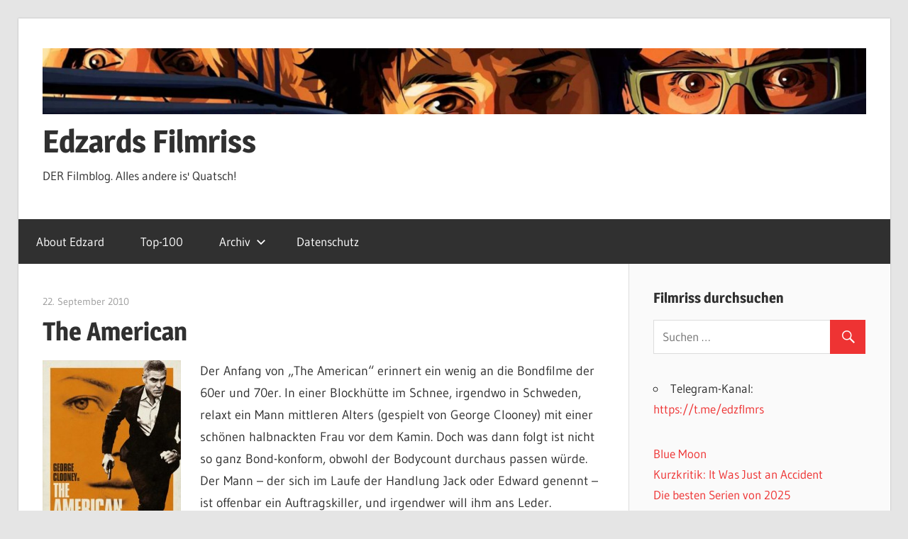

--- FILE ---
content_type: text/plain
request_url: https://www.google-analytics.com/j/collect?v=1&_v=j102&a=1091050170&t=pageview&_s=1&dl=https%3A%2F%2Fwww.edzards-filmriss.de%2F2010%2F09%2Fthe-american%2F&ul=en-us%40posix&dt=The%20American%20-%20Edzards%20Filmriss&sr=1280x720&vp=1280x720&_u=IEBAAEABAAAAACAAI~&jid=390456986&gjid=622156262&cid=251684255.1769206742&tid=UA-18015452-1&_gid=320090423.1769206742&_r=1&_slc=1&z=194671366
body_size: -287
content:
2,cG-MH0Q03T55D